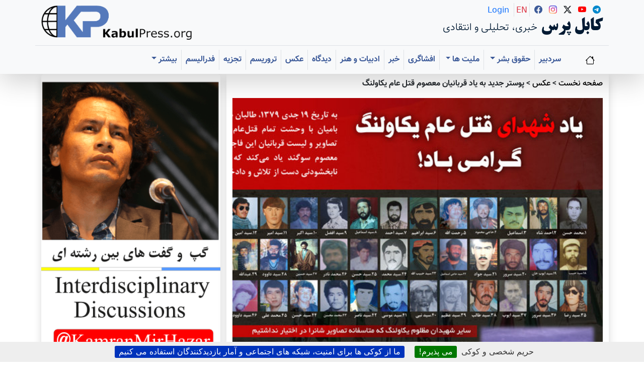

--- FILE ---
content_type: text/html; charset=utf-8
request_url: https://www.kabulpress.org/article186703.html
body_size: 12731
content:
 <CACHE{21600}> <!-- 6 hours -->
<!DOCTYPE html>
<html dir="rtl" lang="fa" class="rtl fa no-js">
<head><script type='text/javascript'>/*<![CDATA[*/(function(H){H.className=H.className.replace(/\bno-js\b/,'js')})(document.documentElement);/*]]>*/</script>
<meta charset="utf-8">
<meta name="viewport" content="width=device-width, initial-scale=1">
    <title>پوستر جدید به یاد قربانیان معصوم قتل عام یکاولنگ - کابل پرس</title>
    
    <!-- Fixed meta description -->
    <!-- Fixed meta description -->
<meta name="description" content="[en]Kabul Press? is a critical, independent, multilingual platform publishing uncensored, creative journalism in Hazaragi, Dari, Persian, and English. It amplifies underrepresented voices, (…)" />


    
    <!-- Keywords -->
    
    
    <!-- Author meta -->
<meta name="author" content="&#1575;&#1578;&#1581;&#1575;&#1583; &#1586;&#1606;&#1575;&#1606; &#1570;&#1586;&#1575;&#1583;&#1740;&#1582;&#1608;&#1575;&#1607;" />
    
    
    <!-- Reply-to meta -->
<meta name="reply-to" content="kabulpress@kabulpress.org" />
    
    
    <!-- Canonical URL -->
<link rel="canonical" href="https://www.kabulpress.org/article186703.html" />
    

    <!-- Enhanced Schema.org markup -->
<script type="application/ld+json">
{
    "@context": "https://schema.org",
    "@type": "NewsArticle",
    "headline": "\u067e\u0648\u0633\u062a\u0631 \u062c\u062f\u06cc\u062f \u0628\u0647 \u06cc\u0627\u062f \u0642\u0631\u0628\u0627\u0646\u06cc\u0627\u0646 \u0645\u0639\u0635\u0648\u0645 \u0642\u062a\u0644 \u0639\u0627\u0645 \u06cc\u06a9\u0627\u0648\u0644\u0646\u06af",
    "description": "\u0628\u0647 \u062a\u0627\u0631\u06cc\u062e 19 \u062c\u062f\u06cc 1379\u060c \u0637\u0627\u0644\u0628\u0627\u0646 \u062f\u062f\u0645\u0646\u0634 \u0635\u062f\u0647\u0627 \u0647\u0645\u0648\u0637\u0646 \u0645\u0638\u0644\u0648\u0645 \u0645\u0627 \u0631\u0627 \u062f\u0631 \u06cc\u06a9\u0627\u0648\u0644\u0646\u06af \u0628\u0627\u0645\u06cc\u0627\u0646 \u0628\u0627 \u0648\u062d\u0634\u062a \u062a\u0645\u0627\u0645 \u0642\u062a\u0644 \u0639\u0627\u0645 \u06a9\u0631\u062f\u0646\u062f. \u00ab\u0627\u0646\u062c\u0645\u0646 \u0627\u062c\u062a\u0645\u0627\u0639\u06cc \u062f\u0627\u062f\u062e\u0648\u0627\u0647\u0627\u0646 \u0627\u0641\u063a\u0627\u0646\u00bb \u062a\u0635\u0627\u0648\u06cc\u0631 \u0648 \u0644\u06cc\u0633\u062a \u06a9\u0627\u0645\u0644 \u0642\u0631\u0628\u0627\u0646\u06cc\u0627\u0646 \u0627\u06cc\u0646 \u0641\u0627\u062c\u0639\u0647 \u0627\u0644\u0645\u0646\u0627\u06a9 \u0631\u0627 \u0627\u0646\u062a\u0634\u0627\u0631 \u062f\u0627\u062f\u0647 (\u2026)",
    "articleBody": " \u0628\u0631\u06af\u0631\u0641\u062a\u0647 \u0627\u0632: https:\/\/www.facebook.com\/SAAJS... http:\/\/www.saajs.com\/new",
    "datePublished": "2014-01-09T06:34:48Z",
    "dateModified": "2021-07-14T10:31:10Z",
    "author": [
        {
            "@type": "Person",
            "name": "\u0627\u062a\u062d\u0627\u062f \u0632\u0646\u0627\u0646 \u0622\u0632\u0627\u062f\u06cc\u062e\u0648\u0627\u0647",
            "url": "https:\/\/www.kabulpress.org\/auteur575.html"
        }
    ],
    "publisher": {
        "@type": "Organization",
        "name": "\u06a9\u0627\u0628\u0644 \u067e\u0631\u0633",
        "logo": {
            "@type": "ImageObject",
            "url": "https:\/\/www.kabulpress.org\/squelettes\/img\/logo.png",
            "width": 300,
            "height": 71
        },
        "sameAs": [
            "https://www.facebook.com/kabulpress/",
            "https://www.instagram.com/kabulpress",
            "https://www.twitter.com/kabulpress/",
            "https://www.youtube.com/@kamranmirhazar",
            "https://t.me/KabulPress"
        ]
    },
    "image": [
        "https:\/\/www.kabulpress.org\/local\/cache-vignettes\/L551xH626\/arton186703-56fa7.jpg?1748130361"
    ],
    "keywords": [
        
    ],
    "mainEntityOfPage": {
        "@type": "WebPage",
        "@id": "https:\/\/www.kabulpress.org\/article186703.html"
    }
}
</script>

    <!-- Breadcrumb structured data -->
<script type="application/ld+json">
        {
            "@context": "https://schema.org",
            "@type": "BreadcrumbList",
            "itemListElement": [
                {
                    "@type": "ListItem",
                    "position": 1,
                    "name": "Home",
                    "item": "https:\/\/www.kabulpress.org"
                }
                
                ,{
                    "@type": "ListItem",
                    "position": 2,
                    "name": "\u0639\u06a9\u0633",
                    "item": "https:\/\/www.kabulpress.org\/rubrique6.html"
                }
                
            ]
        }
    </script>

<!-- Enhanced Open Graph / Facebook -->
<meta property="og:type" content="article">
<meta property="og:site_name" content="کابل پرس">
<meta property="og:locale" content="fa">
<meta property="og:url" content="https://www.kabulpress.org/article186703.html">
<meta property="og:title" content="پوستر جدید به یاد قربانیان معصوم قتل عام یکاولنگ">
<meta property="og:description" content="&#1576;&#1607; &#1578;&#1575;&#1585;&#1740;&#1582; 19 &#1580;&#1583;&#1740; 1379&#1548; &#1591;&#1575;&#1604;&#1576;&#1575;&#1606; &#1583;&#1583;&#1605;&#1606;&#1588; &#1589;&#1583;&#1607;&#1575; &#1607;&#1605;&#1608;&#1591;&#1606; &#1605;&#1592;&#1604;&#1608;&#1605; &#1605;&#1575; &#1585;&#1575; &#1583;&#1585; &#1740;&#1705;&#1575;&#1608;&#1604;&#1606;&#1711; &#1576;&#1575;&#1605;&#1740;&#1575;&#1606; &#1576;&#1575; &#1608;&#1581;&#1588;&#1578; &#1578;&#1605;&#1575;&#1605; &#1602;&#1578;&#1604; &#1593;&#1575;&#1605; &#1705;&#1585;&#1583;&#1606;&#1583;. &#171;&#1575;&#1606;&#1580;&#1605;&#1606; &#1575;&#1580;&#1578;&#1605;&#1575;&#1593;&#1740; &#1583;&#1575;&#1583;&#1582;&#1608;&#1575;&#1607;&#1575;&#1606; &#1575;&#1601;&#1594;&#1575;&#1606;&#187; &#1578;&#1589;&#1575;&#1608;&#1740;&#1585; &#1608; &#1604;&#1740;&#1587;&#1578; &#1705;&#1575;&#1605;&#1604; &#1602;&#1585;&#1576;&#1575;&#1606;&#1740;&#1575;&#1606; &#1575;&#1740;&#1606; &#1601;&#1575;&#1580;&#1593;&#1607; &#1575;&#1604;&#1605;&#1606;&#1575;&#1705; &#1585;&#1575; &#1575;&#1606;&#1578;&#1588;&#1575;&#1585; &#1583;&#1575;&#1583;&#1607; (&#8230;)">
<meta property="og:image" content="https://www.kabulpress.org/local/cache-vignettes/L551xH626/arton186703-56fa7.jpg?1748130361">
<meta property="og:image:width" content="1200">
<meta property="og:image:height" content="630">
<meta property="og:published_time" content="2014-01-09T06:34:48Z">
<meta property="og:modified_time" content="2021-07-14T10:31:10Z">


    <!-- Enhanced Twitter Cards -->
<meta property="twitter:card" content="summary_large_image">
<meta property="twitter:site" content="@kabulpress">
<meta property="twitter:creator" content="@kabulpress">
<meta property="twitter:url" content="https://www.kabulpress.org/article186703.html">
<meta property="twitter:title" content="پوستر جدید به یاد قربانیان معصوم قتل عام یکاولنگ">
<meta property="twitter:description" content="&#1576;&#1607; &#1578;&#1575;&#1585;&#1740;&#1582; 19 &#1580;&#1583;&#1740; 1379&#1548; &#1591;&#1575;&#1604;&#1576;&#1575;&#1606; &#1583;&#1583;&#1605;&#1606;&#1588; &#1589;&#1583;&#1607;&#1575; &#1607;&#1605;&#1608;&#1591;&#1606; &#1605;&#1592;&#1604;&#1608;&#1605; &#1605;&#1575; &#1585;&#1575; &#1583;&#1585; &#1740;&#1705;&#1575;&#1608;&#1604;&#1606;&#1711; &#1576;&#1575;&#1605;&#1740;&#1575;&#1606; &#1576;&#1575; &#1608;&#1581;&#1588;&#1578; &#1578;&#1605;&#1575;&#1605; &#1602;&#1578;&#1604; &#1593;&#1575;&#1605; &#1705;&#1585;&#1583;&#1606;&#1583;. &#171;&#1575;&#1606;&#1580;&#1605;&#1606; &#1575;&#1580;&#1578;&#1605;&#1575;&#1593;&#1740; &#1583;&#1575;&#1583;&#1582;&#1608;&#1575;&#1607;&#1575;&#1606; &#1575;&#1601;&#1594;&#1575;&#1606;&#187; &#1578;&#1589;&#1575;&#1608;&#1740;&#1585; &#1608; &#1604;&#1740;&#1587;&#1578; &#1705;&#1575;&#1605;&#1604; &#1602;&#1585;&#1576;&#1575;&#1606;&#1740;&#1575;&#1606; &#1575;&#1740;&#1606; &#1601;&#1575;&#1580;&#1593;&#1607; &#1575;&#1604;&#1605;&#1606;&#1575;&#1705; &#1585;&#1575; &#1575;&#1606;&#1578;&#1588;&#1575;&#1585; &#1583;&#1575;&#1583;&#1607; (&#8230;)">
<meta property="twitter:image" content="https://www.kabulpress.org/local/cache-vignettes/L551xH626/arton186703-56fa7.jpg?1748130361">

    <!-- KP365 head and style-->
    <!-- KP Style  -->
<link rel='stylesheet' href='local/cache-css/320b2e9b980c815a0145d4448434c776.css?1768345258' type='text/css' /><!-- BS style and Icons-->
<link href="https://cdn.jsdelivr.net/npm/bootstrap@5.3.2/dist/css/bootstrap.min.css" rel="stylesheet"
    integrity="sha384-T3c6CoIi6uLrA9TneNEoa7RxnatzjcDSCmG1MXxSR1GAsXEV/Dwwykc2MPK8M2HN" crossorigin="anonymous">
<link rel="stylesheet" href="https://cdn.jsdelivr.net/npm/bootstrap-icons@1.11.1/font/bootstrap-icons.css">
<!-- End BS style and Icons-->
<link rel="alternate" type="application/rss+xml" title="مشترك‌سازی تمام سايت" href="spip.php?page=backend" />
<script>
var mediabox_settings={"auto_detect":true,"ns":"box","tt_img":true,"sel_g":"#documents_portfolio a[type='image\/jpeg'],#documents_portfolio a[type='image\/png'],#documents_portfolio a[type='image\/gif']","sel_c":".mediabox","str_ssStart":"\u0627\u0633\u0644\u0627\u064a\u062f \u0634\u0648","str_ssStop":"\u0627\u064a\u0633\u062a","str_cur":"{current}\/{total}","str_prev":"\u0642\u0628\u0644\u064a","str_next":"\u0628\u0639\u062f\u064a","str_close":"\u0628\u0633\u062a\u0646","str_loading":"Chargement\u2026","str_petc":"Taper \u2019Echap\u2019 pour fermer","str_dialTitDef":"Boite de dialogue","str_dialTitMed":"Affichage d\u2019un media","splash_url":"","lity":{"skin":"_simple-dark","maxWidth":"90%","maxHeight":"90%","minWidth":"400px","minHeight":"","slideshow_speed":"2500","opacite":"0.8","defaultCaptionState":"expanded"}};
</script>
<!-- insert_head_css -->
<script type='text/javascript'>/*<![CDATA[*/
(function(i,s,o,g,r,a,m){i['GoogleAnalyticsObject']=r;i[r]=i[r]||function(){ (i[r].q=i[r].q||[]).push(arguments)},i[r].l=1*new Date();a=s.createElement(o), m=s.getElementsByTagName(o)[0];a.async=1;a.src=g;m.parentNode.insertBefore(a,m) })
(window,document,'script','//www.google-analytics.com/analytics.js','ga');
ga('create', 'UA-1106585-1');
ga('send', 'pageview');
/*]]>*/</script>


<!-- Debut CS -->

<!-- Fin CS -->
<script type='text/javascript' src='local/cache-js/dcc787f87abdde477756bc64ac60614e.js?1768344852'></script>










<!-- insert_head -->
<link rel="unapi-server" type="application/xml" title="unAPI" href="https://www.kabulpress.org/spip.php?page=zotspip_unapi&amp;source=zotspip" />
<!-- Debut CS -->

<!-- Fin CS -->
<script>htactif=1;document.createElement('picture'); var image_responsive_retina_hq = 0;</script><script>image_responsive_retina_hq = 1;</script>
<link rel="alternate" type="application/json+oembed" href="https://www.kabulpress.org/oembed.api/?format=json&amp;url=https%3A%2F%2Fwww.kabulpress.org%2Farticle186703.html" />



<!-- KP JS  -->
<meta name="generator" content="SPIP 4.4.7" />
<link rel="icon" type="image/x-icon" href="squelettes/favicon.ico" />
<link rel="shortcut icon" type="image/x-icon" href="squelettes/favicon.ico" />




<!-- Google adsense  -->
<script async src="https://pagead2.googlesyndication.com/pagead/js/adsbygoogle.js?client=ca-pub-5865780404096301"
     crossorigin="anonymous"></script>
<!-- Global site tag (gtag.js) - Google Analytics -->
<script async src="https://www.googletagmanager.com/gtag/js?id=UA-1106585-1"></script>
<script>
  window.dataLayer = window.dataLayer || [];
  function gtag(){dataLayer.push(arguments);}
  gtag('js', new Date());

  gtag('config', 'UA-1106585-1');
</script>
<meta name="yandex-verification" content="2afb7ffcfdb27f07" />
<!--seo_insere-->
<link rel="canonical" href="https://www.kabulpress.org/article186703.html" />
<script type="text/javascript">
(function(i,s,o,g,r,a,m){i['GoogleAnalyticsObject']=r;i[r]=i[r]||function(){
(i[r].q=i[r].q||[]).push(arguments)},i[r].l=1*new Date();a=s.createElement(o),
m=s.getElementsByTagName(o)[0];a.async=1;a.src=g;m.parentNode.insertBefore(a,m)
})(window,document,'script','//www.google-analytics.com/analytics.js','ga');
ga('create', 'UA-1106585-1', 'auto');
ga('send', 'pageview');
</script><!-- Plugin Métas + -->
<!-- Dublin Core -->
<link rel="schema.DC" href="https://purl.org/dc/elements/1.1/" />
<link rel="schema.DCTERMS" href="https://purl.org/dc/terms/" />
<meta name="DC.Format" content="text/html" />
<meta name="DC.Type" content="Text" />
<meta name="DC.Language" content="fa" />
<meta name="DC.Title" lang="fa" content="&#1662;&#1608;&#1587;&#1578;&#1585; &#1580;&#1583;&#1740;&#1583; &#1576;&#1607; &#1740;&#1575;&#1583; &#1602;&#1585;&#1576;&#1575;&#1606;&#1740;&#1575;&#1606; &#1605;&#1593;&#1589;&#1608;&#1605; &#1602;&#1578;&#1604; &#1593;&#1575;&#1605; &#1740;&#1705;&#1575;&#1608;&#1604;&#1606;&#1711; &#8211; &#1705;&#1575;&#1576;&#1604; &#1662;&#1585;&#1587;" />
<meta name="DC.Description.Abstract" lang="fa" content="&#1576;&#1607; &#1578;&#1575;&#1585;&#1740;&#1582; 19 &#1580;&#1583;&#1740; 1379&#1548; &#1591;&#1575;&#1604;&#1576;&#1575;&#1606; &#1583;&#1583;&#1605;&#1606;&#1588; &#1589;&#1583;&#1607;&#1575; &#1607;&#1605;&#1608;&#1591;&#1606; &#1605;&#1592;&#1604;&#1608;&#1605; &#1605;&#1575; &#1585;&#1575; &#1583;&#1585; &#1740;&#1705;&#1575;&#1608;&#1604;&#1606;&#1711; &#1576;&#1575;&#1605;&#1740;&#1575;&#1606; &#1576;&#1575; &#1608;&#1581;&#1588;&#1578; &#1578;&#1605;&#1575;&#1605; &#1602;&#1578;&#1604; &#1593;&#1575;&#1605; &#1705;&#1585;&#1583;&#1606;&#1583;. &#171;&#1575;&#1606;&#1580;&#1605;&#1606; &#1575;&#1580;&#1578;&#1605;&#1575;&#1593;&#1740; &#1583;&#1575;&#1583;&#1582;&#1608;&#1575;&#1607;&#1575;&#1606; &#1575;&#1601;&#1594;&#1575;&#1606;&#187; &#1578;&#1589;&#1575;&#1608;&#1740;&#1585; &#1608; &#1604;&#1740;&#1587;&#1578; &#1705;&#1575;&#1605;&#1604; &#1602;&#1585;&#1576;&#1575;&#1606;&#1740;&#1575;&#1606; &#1575;&#1740;&#1606; &#1601;&#1575;&#1580;&#1593;&#1607; &#1575;&#1604;&#1605;&#1606;&#1575;&#1705; &#1585;&#1575; &#1575;&#1606;&#1578;&#1588;&#1575;&#1585; &#1583;&#1575;&#1583;&#1607; &#1576;&#1607;&#8230;" />
<meta name="DC.Date" content="2014-01-09" />
<meta name="DC.Date.Modified" content="2021-07-14" />
<meta name="DC.Identifier" content="https://www.kabulpress.org/article186703.html" />
<meta name="DC.Publisher" content="&#1705;&#1575;&#1576;&#1604; &#1662;&#1585;&#1587;" />
<meta name="DC.Source" content="https://www.kabulpress.org" />

<meta name="DC.Creator" content="&#1705;&#1575;&#1576;&#1604; &#1662;&#1585;&#1587;" />





<!-- Open Graph -->
 
<meta property="og:rich_attachment" content="true" />

<meta property="og:site_name" content="&#1705;&#1575;&#1576;&#1604; &#1662;&#1585;&#1587;" />
<meta property="og:type" content="article" />
<meta property="og:title" content="&#1662;&#1608;&#1587;&#1578;&#1585; &#1580;&#1583;&#1740;&#1583; &#1576;&#1607; &#1740;&#1575;&#1583; &#1602;&#1585;&#1576;&#1575;&#1606;&#1740;&#1575;&#1606; &#1605;&#1593;&#1589;&#1608;&#1605; &#1602;&#1578;&#1604; &#1593;&#1575;&#1605; &#1740;&#1705;&#1575;&#1608;&#1604;&#1606;&#1711; &#8211; &#1705;&#1575;&#1576;&#1604; &#1662;&#1585;&#1587;" />
<meta property="og:locale" content="fa_FA" />
<meta property="og:url" content="https://www.kabulpress.org/article186703.html" />
<meta property="og:description" content="&#1576;&#1607; &#1578;&#1575;&#1585;&#1740;&#1582; 19 &#1580;&#1583;&#1740; 1379&#1548; &#1591;&#1575;&#1604;&#1576;&#1575;&#1606; &#1583;&#1583;&#1605;&#1606;&#1588; &#1589;&#1583;&#1607;&#1575; &#1607;&#1605;&#1608;&#1591;&#1606; &#1605;&#1592;&#1604;&#1608;&#1605; &#1605;&#1575; &#1585;&#1575; &#1583;&#1585; &#1740;&#1705;&#1575;&#1608;&#1604;&#1606;&#1711; &#1576;&#1575;&#1605;&#1740;&#1575;&#1606; &#1576;&#1575; &#1608;&#1581;&#1588;&#1578; &#1578;&#1605;&#1575;&#1605; &#1602;&#1578;&#1604; &#1593;&#1575;&#1605; &#1705;&#1585;&#1583;&#1606;&#1583;. &#171;&#1575;&#1606;&#1580;&#1605;&#1606; &#1575;&#1580;&#1578;&#1605;&#1575;&#1593;&#1740; &#1583;&#1575;&#1583;&#1582;&#1608;&#1575;&#1607;&#1575;&#1606; &#1575;&#1601;&#1594;&#1575;&#1606;&#187; &#1578;&#1589;&#1575;&#1608;&#1740;&#1585; &#1608; &#1604;&#1740;&#1587;&#1578; &#1705;&#1575;&#1605;&#1604; &#1602;&#1585;&#1576;&#1575;&#1606;&#1740;&#1575;&#1606; &#1575;&#1740;&#1606; &#1601;&#1575;&#1580;&#1593;&#1607; &#1575;&#1604;&#1605;&#1606;&#1575;&#1705; &#1585;&#1575; &#1575;&#1606;&#1578;&#1588;&#1575;&#1585; &#1583;&#1575;&#1583;&#1607; &#1576;&#1607;&#8230;" />

 

<meta property="og:image" content="https://www.kabulpress.org/local/cache-vignettes/L551xH289/edb8dfad761181f5bec50193d62662-d9a0b.jpg" />
<meta property="og:image:width" content="551" />
<meta property="og:image:height" content="289" />
<meta property="og:image:type" content="image/jpeg" />


 

<meta property="og:image" content="https://www.kabulpress.org/local/cache-vignettes/L800xH420/51d69170744b8ad670e049cd7fe0a7-2e5b8.jpg" />
<meta property="og:image:width" content="800" />
<meta property="og:image:height" content="420" />
<meta property="og:image:type" content="image/jpeg" />



<meta property="article:published_time" content="2014-01-09" />
<meta property="article:modified_time" content="2021-07-14" />

<meta property="article:author" content="&#1705;&#1575;&#1576;&#1604; &#1662;&#1585;&#1587;" />




<meta property="fb:app_id" content="222611970825" />



<!-- Twitter Card -->
<meta name="twitter:card" content="summary_large_image" />
<meta name="twitter:title" content="&#1662;&#1608;&#1587;&#1578;&#1585; &#1580;&#1583;&#1740;&#1583; &#1576;&#1607; &#1740;&#1575;&#1583; &#1602;&#1585;&#1576;&#1575;&#1606;&#1740;&#1575;&#1606; &#1605;&#1593;&#1589;&#1608;&#1605; &#1602;&#1578;&#1604; &#1593;&#1575;&#1605; &#1740;&#1705;&#1575;&#1608;&#1604;&#1606;&#1711; &#8211; &#1705;&#1575;&#1576;&#1604; &#1662;&#1585;&#1587;" />
<meta name="twitter:description" content="&#1576;&#1607; &#1578;&#1575;&#1585;&#1740;&#1582; 19 &#1580;&#1583;&#1740; 1379&#1548; &#1591;&#1575;&#1604;&#1576;&#1575;&#1606; &#1583;&#1583;&#1605;&#1606;&#1588; &#1589;&#1583;&#1607;&#1575; &#1607;&#1605;&#1608;&#1591;&#1606; &#1605;&#1592;&#1604;&#1608;&#1605; &#1605;&#1575; &#1585;&#1575; &#1583;&#1585; &#1740;&#1705;&#1575;&#1608;&#1604;&#1606;&#1711; &#1576;&#1575;&#1605;&#1740;&#1575;&#1606; &#1576;&#1575; &#1608;&#1581;&#1588;&#1578; &#1578;&#1605;&#1575;&#1605; &#1602;&#1578;&#1604; &#1593;&#1575;&#1605; &#1705;&#1585;&#1583;&#1606;&#1583;. &#171;&#1575;&#1606;&#1580;&#1605;&#1606; &#1575;&#1580;&#1578;&#1605;&#1575;&#1593;&#1740; &#1583;&#1575;&#1583;&#1582;&#1608;&#1575;&#1607;&#1575;&#1606; &#1575;&#1601;&#1594;&#1575;&#1606;&#187; &#1578;&#1589;&#1575;&#1608;&#1740;&#1585; &#1608; &#1604;&#1740;&#1587;&#1578; &#1705;&#1575;&#1605;&#1604; &#1602;&#1585;&#1576;&#1575;&#1606;&#1740;&#1575;&#1606; &#1575;&#1740;&#1606; &#1601;&#1575;&#1580;&#1593;&#1607; &#1575;&#1604;&#1605;&#1606;&#1575;&#1705; &#1585;&#1575; &#1575;&#1606;&#1578;&#1588;&#1575;&#1585; &#1583;&#1575;&#1583;&#1607; &#1576;&#1607;&#8230;" />
<meta name="twitter:dnt" content="on" />
<meta name="twitter:url" content="https://www.kabulpress.org/article186703.html" />

<meta name="twitter:image" content="https://www.kabulpress.org/local/cache-vignettes/L505xH253/7f66352982e5fa19848bd00cbf7a1e-9302e.jpg?1765164528" />
</head>

<body>
    <!-- ref to header and nav header-->
    <!-- KP Alert -->

  <!-- top container containing logo holder, social and nav-->
  <div class="container-fluid bg-light shadow-lg">
    <!-- header container -->
    <div class="container border-bottom pt-2">
      <!-- header row -->
      <div class="row pb-2">
        <!-- logo holder -->
        <div class="col-lg-4 order-lg-2 text-lg-start text-center">
          <a href="https://www.kabulpress.org/"><img src="squelettes//img/logo.png" class="kpLogoTop" width="300" height="71"
              title="صفحه نخست کابل پرس " alt="">
          </a>
        </div><!-- /logo holder -->
        <!-- name and icon holder -->
        <div class="col-lg-8 order-lg-1 text-lg-end text-center">
          <!-- row for name and icon holder -->
          <div class="row">
            <!-- name holder -->
            <div class="col-md-12 order-lg-2 text-decoration-none">
              <a class="text-dark text-decoration-none" href="https://www.kabulpress.org/">
                <h4 class="kpsitename">کابل پرس <span class="lead kp-sub-site-name">خبری، تحلیلی و انتقادی</span></h4>
              </a>
            </div><!-- /name holder -->
            <!-- icon holder -->
            <div class="col-md-12 order-lg-1">
              <div class="d-inline p-1">
                <a class="text-dark text-decoration-none" href="https://t.me/KabulPress" target="_blank"><i
                    class="bi bi-telegram"></i>
                </a>
              </div>
              <div class="d-inline p-1">
                <a class="text-dark text-decoration-none" href="https://www.youtube.com/@kamranmirhazar"
                  target="_blank"><i class="bi bi-youtube"></i>
                </a>
              </div>
              <div class="d-inline p-1">
                <a class="text-dark text-decoration-none" href="https://www.twitter.com/kabulpress/" target="_blank"><i
                    class="bi bi-twitter-x"></i>
                </a>
              </div>
              <div class="d-inline p-1">
                <a class="text-dark text-decoration-none" href="https://www.instagram.com/kabulpress" target="_blank"><i
                    class="bi bi-instagram"></i>
                </a>
              </div>
              <div class="d-inline p-1">
                <a class="text-dark text-decoration-none" href="https://www.facebook.com/kabulpress/" target="_blank"><i
                    class="bi bi-facebook"></i>
                </a>
              </div>
              <div class="d-inline p-1 border-end">
                <a class="text-primary lanicon text-decoration-none" href="https://www.kabulpress.org/?page=login"><span
                    class="font-weight-light">Login</span>
                </a>
              </div>
              <div class="d-inline p-1 border-end">
                <a class="text-danger lanicon text-decoration-none" href="https://www.kabulpress.org/en"><span
                    class="font-weight-light">EN</span>
                </a>
              </div>
            </div><!-- /icon holder -->
          </div><!-- /row for name and icon holder -->
        </div><!-- /name and icon holder -->
      </div><!-- /header row -->
    </div><!-- /header container -->

    <!-- Nav container -->
    <nav class="navbar navbar-expand-lg bg-body-tertiary">
      <div class="container">
        <a class="navbar-brand" href="https://www.kabulpress.org/"><i class="bi bi-house"></i></a>
        <button class="navbar-toggler" type="button" data-bs-toggle="offcanvas" data-bs-target="#offcanvasNavbar"
          aria-controls="offcanvasNavbar" aria-label="Toggle navigation">
          <span class="navbar-toggler-icon"></span>
        </button>
        <div class="offcanvas offcanvas-end" tabindex="-1" id="offcanvasNavbar" aria-labelledby="offcanvasNavbarLabel">
          <div class="offcanvas-header">
            <a class="text-dark text-decoration-none" href="https://www.kabulpress.org/">
              <h4 class="kpsitename">کابل پرس <span class="lead kp-sub-site-name">خبری، تحلیلی و انتقادی</span></h4>
            </a>
            <button type="button" class="btn-close" data-bs-dismiss="offcanvas" aria-label="Close"></button>
          </div>
          <div class="offcanvas-body">
            <ul class="navbar-nav fw-bold">
              <li class="nav-item border-start">
                <a class="nav-link" href="https://www.kabulpress.org/rubrique1.html">سردبیر</a>
              </li>
              <li class="nav-item dropdown border-start">
                <a class="nav-link dropdown-toggle" href="https://www.kabulpress.org/rubrique2.html" id="navbarDropdownMenuLink"
                  role="button" data-bs-toggle="dropdown" aria-expanded="false">
                  حقوق بشر
                </a>
                <ul class="dropdown-menu text-end" aria-labelledby="navbarDropdownMenuLink">
                  <li><a class="dropdown-item" href="https://www.kabulpress.org/rubrique2.html"> حقوق بشر</a></li>
                  <li><a class="dropdown-item" href="https://www.kabulpress.org/mot53.html"> نسل کشی</a></li>
                  <li><a class="dropdown-item" href="https://www.kabulpress.org/mot14.html"> دو قرن جنایت سیستماتیک</a></li>
                  <li><a class="dropdown-item" href="https://www.kabulpress.org/mot19.html">تبعیض</a></li>
                  <li><a class="dropdown-item" href="https://www.kabulpress.org/rubrique34.html">آزادی بیان</a></li>
                  <li><a class="dropdown-item" href="https://www.kabulpress.org/mot5.html">کودکان و زنان</a></li>
                  <li><a class="dropdown-item" href="https://www.kabulpress.org/mot3.html">پناهجویان</a></li>
                  <li><a class="dropdown-item" href="https://www.kabulpress.org/mot21.html">اعتراض</a></li>
                  <li><a class="dropdown-item" href="https://www.kabulpress.org/mot16.html">آموزش</a></li>
                  <li><a class="dropdown-item" href="https://www.kabulpress.org/mot8.html">هویت و تاریخ</a></li>
                </ul>
              </li>

              <li class="nav-item dropdown border-start">
                <a class="nav-link dropdown-toggle" href="https://www.kabulpress.org/mot35.html" id="navbarDropdownMenuLink"
                  role="button" data-bs-toggle="dropdown" aria-expanded="false">
                  ملیت ها
                </a>
                <ul class="dropdown-menu text-end" aria-labelledby="navbarDropdownMenuLink">
                  <li><a class="dropdown-item" href="https://www.kabulpress.org/mot41.html"> هزاره</a></li>
                  <li><a class="dropdown-item" href="https://www.kabulpress.org/mot42.html">تاجیک</a></li>
                  <li><a class="dropdown-item" href="https://www.kabulpress.org/mot43.html">اوزبیک</a></li>
                  <li><a class="dropdown-item" href="https://www.kabulpress.org/mot44.html">تورکمن</a></li>
                  <li><a class="dropdown-item" href="https://www.kabulpress.org/mot45.html">هندو و سیک</a></li>
                  <li><a class="dropdown-item" href="https://www.kabulpress.org/mot46.html">قرقیز</a></li>
                  <li><a class="dropdown-item" href="https://www.kabulpress.org/mot47.html">نورستانی</a></li>
                  <li><a class="dropdown-item" href="https://www.kabulpress.org/mot48.html">بلوچ</a></li>
                  <li><a class="dropdown-item" href="https://www.kabulpress.org/mot49.html">پشتون/افغان</a></li>
                  <li><a class="dropdown-item" href="https://www.kabulpress.org/mot50.html">عرب/سادات</a></li>
                </ul>
              </li>
              <li class="nav-item border-start">
                <a class="nav-link" href="https://www.kabulpress.org/rubrique22.html">افشاگری</a>
              </li>
              <li class="nav-item border-start">
                <a class="nav-link" href="https://www.kabulpress.org/rubrique3.html">خبر</a>
              </li>
              <li class="nav-item border-start">
                <a class="nav-link" href="https://www.kabulpress.org/rubrique46.html">ادبیات و هنر</a>
              </li>
              <li class="nav-item border-start">
                <a class="nav-link" href="https://www.kabulpress.org/rubrique8.html">دیدگاه</a>
              </li>
              <li class="nav-item border-start">
                <a class="nav-link" href="https://www.kabulpress.org/rubrique6.html">عکس</a>
              </li>
              <li class="nav-item border-start">
                <a class="nav-link" href="https://www.kabulpress.org/mot4.html">تروریسم</a>
              </li>
              <li class="nav-item border-start">
                <a class="nav-link" href="https://www.kabulpress.org/mot29.html">تجزیه</a>
              </li>
              <li class="nav-item border-start">
                <a class="nav-link" href="https://www.kabulpress.org/mot28.html">فدرالیسم</a>
              </li>
              <li class="nav-item dropdown">
                <a class="nav-link dropdown-toggle" href="https://www.kabulpress.org/rubrique2.html" id="navbarDropdownMenuLink"
                  role="button" data-bs-toggle="dropdown" aria-expanded="false">
                  بیشتر
                </a>
                <ul class="dropdown-menu text-end" aria-labelledby="navbarDropdownMenuLink">
                  <li><a class="dropdown-item" href="https://www.kabulpress.org/rubrique9.html">کارتون</a></li>
                  <li><a class="dropdown-item" href="https://www.kabulpress.org/mot6.html">دین، عقاید و باورها</a></li>
                  <li><a class="dropdown-item" href="https://www.kabulpress.org/mot10.html">محیط زیست</a></li>
                  <li><a class="dropdown-item" href="https://www.kabulpress.org/mot18.html">کار و زندگی</a></li>
                  <li><a class="dropdown-item" href="https://www.kabulpress.org/rubrique7.html">ورزش</a></li>
                  <li><a class="dropdown-item" href="https://www.kabulpress.org/mot9.html">جوانان</a></li>
                  <li><a class="dropdown-item" href="https://www.kabulpress.org/mot7.html">پارلمان</a></li>
                  <li><a class="dropdown-item" href="https://www.kabulpress.org/mot30.html">استخبارات</a></li>
                  <li><a class="dropdown-item" href="https://www.kabulpress.org/mot11.html">مواد مخدر</a></li>
                  <li><a class="dropdown-item" href="https://www.kabulpress.org/mot12.html">نیروهای بین المللی</a></li>
                </ul>
              </li>
            </ul>
          </div>
        </div>
      </div>
    </nav>
    <!-- /Nav container -->
  </div><!-- /top container top container containing logo holder, social and nav-->
  <!-- /header and nav header-->    
    <div class="container">
        <div class="row">
            <div class="col-md-8 shadow" id="maincontent">
                <!-- Breadcrumb -->
                <div class="col">
                    <p class="muted kparticletitle pt-2">
                        <span class="article-links"><a href="https://www.kabulpress.org/">صفحه نخست</a></span>
                         &gt; <span class="article-links"><a href="rubrique6.html">عکس</a></span> &gt; <strong class="font-weight-normal">پوستر جدید به یاد قربانیان معصوم قتل عام یکاولنگ</strong>
                    </p>
                </div>

                <!-- Article content -->
                <article>
                    <!-- main pic - now with semantic figure -->
                    <figure class="articlepic text-center">
                        <img
	src="IMG/logo/arton186703.jpg?1389249251"
	class="spip_logo"
	width="551"
	height="626"
	alt=""/>
                     </figure>
                    
                    <!-- title -->
                    <h1 class="kparticletitle py-2">پوستر جدید به یاد قربانیان معصوم قتل عام یکاولنگ</h1>
                    
                    <!-- sub-title -->
                    <h2 class="kparticletitle font-weight-light"></h2>

                    <!-- author name, date, translation links -->
                    <div class="col kparticletitle font-weight-bolder border-top border-bottom pt-2">
                        <!-- author name -->
                        
                            <span class="col d-inline vcard author article-links fs-5"><a href="auteur575.html?lang=fa">اتحاد زنان آزادیخواه</a></span>
                            
                        

                        <div class="w-100"></div>
                        <!-- date - now with time element -->
                        <span class="text-muted font-weight-light"><time datetime="2014-01-09T06:34:48Z">پنج شنبه9 جنوری 2014</time></span>
                        <div class="w-100"></div>
                        <!-- translation -->
                        <div class="w-100"></div>
                        <span class="article-links">
                            
                                
                        </span>
                        <div id="socialtags">همرسانی</div>
                    </div>

                    <!-- Article body -->
                    <div class="col-12 font-weight-bolder kp-article-intro text-secondary my-2 p-0">
                        <p><p>به تاریخ 19 جدی 1379، طالبان ددمنش صدها هموطن مظلوم ما را در یکاولنگ بامیان با وحشت تمام قتل عام کردند. «انجمن اجتماعی دادخواهان افغان» تصاویر و لیست کامل قربانیان این فاجعه المناک را انتشار داده به خون پاک شهیدان معصوم سوگند یاد میکند که تا محاکمه و مجازات عاملان چنین جنایت نابخشودنی دست از تلاش و دادخواهی بر نخواهد داشت.</p></p>
                    </div>

                    <div class="texte articlepic surlignable clearfix article-links kp-haz-body-font">
                        <div class='spip_document_21257 spip_document spip_documents spip_document_image spip_documents_center spip_document_center'>
<figure class="spip_doc_inner">
<a href="http://www.kabulpress.org/my/IMG/jpg/yakawlang_poster_saajs.jpg" class="spip_out spip_doc_lien">

		<img src='local/cache-vignettes/L672xH526/yakawlang_poster_saajs-28bd4.jpg?1748130361' width='672' height='526' alt='' /></a>
</figure>
</div>
<p>برگرفته از:<br class='autobr' />
<a href="https://www.facebook.com/SAAJS.Afghanistan" class="spip_out" rel="external">https://www.facebook.com/SAAJS...</a><br class='autobr' />
<a href="http://www.saajs.com/new" class="spip_out" rel="external">http://www.saajs.com/new</a></p>
                    </div>
                    
                    
                    
                    <div class="ps surlignable">
                        <hr /><p>بر اساس اطلاعیه «انجمن اجتماعی دادخواهان افغان» محفلی نیز به این مناسبت قرار است در یکاولنگ برگزار شود. جزئیات را در سایت saajs.com دریابید.</p>
                    </div>
                    
                    <!-- Documents and portfolio -->
                    
                    
                    <!-- Article document gallery -->
                    

                    
                    
                    <!-- Related Articles -->
                    
                    
                    <!-- Related Keywords -->
                    
                    
                    <!-- Author info box -->
                    <div class="col border kparticletitle p-2 m-1">
                        
                            <strong class="article-links"><a href="auteur575.html?lang=fa"></a></strong>
                            <div class="vcard article-links">
                                <div class="cartouche">
                                    <h4 class="article-links"><a href="auteur575.html?lang=fa">اتحاد زنان آزادیخواه</a></h4>
                                </div>
                                
                                آنلاین :
                                
                                
                                
                                
                                
                                
                            </div>
                        
                    </div>
                    
                    <!-- KP Ads -->
                    <div class="container text-center">
    <div class="row">
        <div class="col-md-8 offset-md-2 mt-3">
            <div class="card text-center" style="width: auto;">
                <img src="https://www.kabulpress.org/squelettes/img/PoemsForTheHazaraCover3D.jpg"
                    alt="آنتولوژی شعر شاعران جهان برای هزاره">
                <div class="card-body">
                    <a href="https://www.kabulpress.org/article218648.html">
                        <h5 class="card-title">آنتولوژی شعر شاعران جهان برای هزاره</h5>
                    </a>
                    <p class="card-text">مجموعه شعر بی نظیر از 125 شاعر شناخته شده ی بین المللی برای مردم هزاره</p>
                    <a href="https://www.kabulpress.org/article218648.html"
                        class="text-light btn btn-primary btn-lg">این
                        کتاب را بخرید</a>
                </div>
            </div>
        </div>
    </div>
</div>                    
                    <!-- Forum -->
                    <div class="col">
                        
                        <a href="#forum" name="forum" id="forum"></a>


<div class="comments comments-thread comments-thread-1">
<h2>پيام‌ها</h2>
<ul class="comments-items">

    
    <li class="comment-item comment-fil odd  first  last">
        <div class="comment">
            <a href="#comment80960" name="comment80960" id="comment80960"></a>
            <a href="#forum80960" name="forum80960" id="forum80960"></a>
            <p class="comment-meta">
                <a rel="self bookmark" href="#forum80960" title="پيوند دائمي به نظر 80960" class="permalink">
                <small><abbr title="(2014-03-06 09:43:33|date_iso)">6 مارچ 2014, 09:43</abbr><span class="sep">, </span>توسط <span class="">هزاره موش خور</span></small></a>
            </p>
            <div class="comment-content">
                <p>هزاره موش خور كجا شهيد ميشود</p>
                
                
                
            </div>
        </div>
        
    </li>
    

</ul>
</div>                        
                    </div>
                </article>
            </div>
            
            <!-- sidebar -->
            <div class="col-md-4">
                <!-- KP Ads -->
                <div class="col-12 KpSiderAd shadow rounded text-center pb-3">
    <a href="https://www.youtube.com/@kamranmirhazar">
        <img src="https://www.kabulpress.org/squelettes/img/KPAdYoutube.png" width="300" height="auto"
            alt="Kamran Mir Hazar Youtube Channel">
    </a>
    <h5 class="lead font-weight-normal">
حقوق بشر، مردم بومی، ملت های بدون دولت، تکنولوژی، ادبیات، بررسی کتاب، تاریخ، فلسفه، پارادایم و رفاه

        </h5>
    <a class="btn btn-outline-primary" href="https://www.youtube.com/@kamranmirhazar?sub_confirmation=1">
سابسکرایب
        </a>
</div>                
                <!-- in the same section -->
                <div class="col">
                    <h3 class="text-center kparticletitle text-secondary rounded shadow px-5 py-2 article-links">
                        <a href="rubrique6.html">در همین بخش</a>
                    </h3>
                </div>
                <div class="col-12 kp-top-image-sub">
                    
                        <a href="article241031.html" /><img
	src="local/cache-gd2/66/8ed8477c2672a1ce05ac6cf7bf3108.jpg?1748105681" class='spip_logo' width='720' height='360' alt='&#1662;&#1575;&#1585;&#1575;&#1604;&#1605;&#1662;&#1740;&#1705; &#1778;&#1776;&#1778;&#1780; &#1662;&#1575;&#1585;&#1740;&#1587;&#1563; &#1584;&#1705;&#1740;&#1607; &#1582;&#1583;&#1575;&#1583;&#1575;&#1583;&#1740; &#1578;&#1705;&#1608;&#1575;&#1606;&#1583;&#1608;&#1705;&#1575;&#1585; &#1607;&#1586;&#1575;&#1585;&#1607; &#1578;&#1740;&#1605; &#1662;&#1606;&#1575;&#1607;&#1606;&#1583;&#1711;&#1575;&#1606; &#1576;&#1607; &#1605;&#1583;&#1575;&#1604; &#1576;&#1585;&#1606;&#1586; &#1583;&#1587;&#1578; &#1740;&#1575;&#1601;&#1578;'/></a/>
                        <h4 class="kparticletitle article-links"><a href="article241031.html">پارالمپیک ۲۰۲۴ پاریس؛ ذکیه خدادادی تکواندوکار هزاره تیم پناهندگان به مدال برنز دست یافت</a></h4>
                        <p class="text-decoration-none article-links">
                            <abbr class="text-decoration-none" title="2024-08-29T19:24:37Z">پنج شنبه29 آگوست 2024</abbr>
                            <span class="muted">, </span>
                            
                                <span class="author"><a class="auteurs" href="auteur6310.html?lang=fa">کابل پرس خبری و تحلیلی</a></span>
                            
                        </p>
                    
                        <a href="article240993.html" /><img
	src="local/cache-gd2/6e/b70d5c4f4c7ff2cd6c7a4d79a0385b.jpg?1748105702" class='spip_logo' width='1620' height='810' alt='&#1605;&#1581;&#1601;&#1604; &#1575;&#1593;&#1591;&#1575;&#1740; &#1580;&#1575;&#1740;&#1586;&#1607; &#1588;&#1608;&#1585;&#1575;&#1740; &#1607;&#1586;&#1575;&#1585;&#1607; &#1607;&#1575;&#1740; &#1576;&#1585;&#1740;&#1578;&#1575;&#1606;&#1740;&#1575; &#1576;&#1607; &#1585;&#1608;&#1575;&#1740;&#1578; &#1593;&#1705;&#1587;'/></a/>
                        <h4 class="kparticletitle article-links"><a href="article240993.html">محفل اعطای جایزه شورای هزاره های بریتانیا به روایت عکس</a></h4>
                        <p class="text-decoration-none article-links">
                            <abbr class="text-decoration-none" title="2023-10-24T17:16:24Z">سه شنبه24 اكتبر 2023</abbr>
                            <span class="muted">, </span>
                            
                                <span class="author"><a class="auteurs" href="auteur6269.html?lang=fa">به روایت عکس و تصویر</a></span>
                            
                        </p>
                    
                        <a href="article240975.html" /><img
	src="local/cache-gd2/53/a28faf8c1b4f297e47d39498550d39.jpg?1748105702" class='spip_logo' width='1222' height='611' alt='&#1578;&#1585;&#1705;&#1740;&#1607;: &#1578;&#1580;&#1604;&#1740;&#1604; &#1575;&#1586; &#1582;&#1583;&#1605;&#1575;&#1578; &#1578;&#1575;&#1585;&#1740;&#1582;&#1740; &#1601;&#1585;&#1607;&#1606;&#1711;&#1740; &#1705;&#1575;&#1592;&#1605; &#1740;&#1586;&#1583;&#1575;&#1606;&#1740;&#1548; &#1578;&#1575;&#1585;&#1740;&#1582; &#1606;&#1711;&#1575;&#1585; &#1608; &#1605;&#1585;&#1583;&#1605; &#1588;&#1606;&#1575;&#1587;'/></a/>
                        <h4 class="kparticletitle article-links"><a href="article240975.html">ترکیه: تجلیل از خدمات تاریخی فرهنگی کاظم یزدانی، تاریخ نگار و مردم شناس</a></h4>
                        <p class="text-decoration-none article-links">
                            <abbr class="text-decoration-none" title="2023-09-24T12:47:57Z">يكشنبه24 سپتامبر 2023</abbr>
                            <span class="muted">, </span>
                            
                                <span class="author"><a class="auteurs" href="auteur9383.html?lang=fa"> انجمن فرهنگی و همبستگی هزاره‌ها</a></span>
                            
                        </p>
                    
                </div>
                
                <!-- KP ad sider -->
                <div class="container mt-3 border-top">
    <script type="text/javascript">
        amzn_assoc_placement = "adunit0";
        amzn_assoc_tracking_id = "kp099-20";
        amzn_assoc_ad_mode = "manual";
        amzn_assoc_ad_type = "smart";
        amzn_assoc_marketplace = "amazon";
        amzn_assoc_region = "US";
        amzn_assoc_linkid = "899e8d973b5b4c11ac80cff6aea45cda";
        amzn_assoc_asins = "0983770867,0983770859,0983770840,019516251X";
        amzn_assoc_title = "Books KP Amazon";
        amzn_assoc_search_bar = "false";
        </script>
        <script src="//z-na.amazon-adsystem.com/widgets/onejs?MarketPlace=US"></script>
</div>                
                <!-- KP Latest -->
                <div class="col">
                    <h3 class="text-center kparticletitle text-secondary rounded shadow px-5 py-2">تازه ترین ها</h3>
                </div>
                <div class="col-12 kp-top-image-sub mt-3">
                    
                        <a href="article241051.html" /><img
	src="local/cache-gd2/b3/f9065eddfa6e16d5e3be632b558dcd.jpg?1765222916" class='spip_logo' width='610' height='305' alt='&#1662;&#1610;&#1588;&#1610;&#1606;&#1607; &#1578;&#1575;&#1585;&#1610;&#1582;&#1740; &#1605;&#1585;&#1583;&#1605; &#1607;&#1586;&#1575;&#1585;&#1607;&#1563; &#1570;&#1594;&#1575;&#1586; &#1608; &#1575;&#1583;&#1575;&#1605;&#1607; &#1606;&#1587;&#1604; &#1705;&#1588;&#1740;'/></a/>
                        <h4 class="kparticletitle article-links"><a href="article241051.html">پيشينه تاريخی مردم هزاره؛ آغاز و ادامه نسل کشی</a></h4>
                        <p class="text-decoration-none article-links">
                            <abbr class="text-decoration-none" title="2025-12-07T20:45:29Z">يكشنبه7 دسامبر 2025</abbr>
                            <span class="muted">, </span>
                            
                                <span class="author"><a class="auteurs" href="auteur409.html?lang=fa">داکتر ثنا نیکپی</a></span>
                            
                        </p>
                    
                        <a href="article241050.html" /><img
	src="local/cache-gd2/a0/e9c7e817b35134ad8a843dcdfc1a76.jpg?1750187501" class='spip_logo' width='1600' height='800' alt='&#1587;&#1705;&#1608;&#1578;&#1548; &#1601;&#1585;&#1575;&#1605;&#1608;&#1588;&#1740; &#1608; &#1578;&#1705;&#1585;&#1575;&#1585; &#1578;&#1575;&#1585;&#1610;&#1582; &#1576;&#1607; &#1605;&#1579;&#1575;&#1576;&#1607; &#1705;&#1606;&#1588; &#1583;&#1585; &#1606;&#1587;&#1604; &#1705;&#1588;&#1740; &#1605;&#1585;&#1583;&#1605; &#1607;&#1586;&#1575;&#1585;&#1607;'/></a/>
                        <h4 class="kparticletitle article-links"><a href="article241050.html">سکوت، فراموشی و تکرار تاريخ به مثابه کنش در نسل کشی مردم هزاره</a></h4>
                        <p class="text-decoration-none article-links">
                            <abbr class="text-decoration-none" title="2025-06-17T18:51:52Z">سه شنبه17 جون 2025</abbr>
                            <span class="muted">, </span>
                            
                                <span class="author"><a class="auteurs" href="auteur409.html?lang=fa">داکتر ثنا نیکپی</a></span>
                            
                        </p>
                    
                        <a href="article241040.html" /><img
	src="local/cache-gd2/02/b3411666037479f6ccb0554625e3ea.jpg?1748105680" class='spip_logo' width='908' height='454' alt='&#1583;&#1608; &#1585;&#1607;&#1576;&#1585; &#1591;&#1575;&#1604;&#1576;&#1575;&#1606;&#1548; &#1705;&#1583;&#1575;&#1605; &#1570;&#1606;&#1607;&#1575; &#1576;&#1583;&#1578;&#1585; &#1575;&#1587;&#1578;&#1567;'/></a/>
                        <h4 class="kparticletitle article-links"><a href="article241040.html">دو رهبر طالبان، کدام آنها بدتر است؟</a></h4>
                        <p class="text-decoration-none article-links">
                            <abbr class="text-decoration-none" title="2025-03-16T17:04:23Z">يكشنبه16 مارچ 2025</abbr>
                            <span class="muted">, </span>
                            
                                <span class="author"><a class="auteurs" href="auteur409.html?lang=fa">داکتر ثنا نیکپی</a></span>
                            
                        </p>
                    
                </div>
                
                <!-- Organized Crimes -->
                <div class="col">
                    <h3 class="text-center kparticletitle text-secondary rounded shadow px-5 py-2">اعتراض</h3>
                </div>
                <div class="container kp-top-image">
                    
                        <a href="article241011.html" /><img
	src="local/cache-gd2/bf/06f7d4ee789615a82e161c481b7d14.jpg?1748105681" class='spip_logo' width='1536' height='1536' alt='&#1583;&#1582;&#1578;&#1585;&#1575;&#1606; &#1594;&#1740;&#1585; &#1662;&#1588;&#1578;&#1608;&#1606; &#1576;&#1589;&#1608;&#1585;&#1578; &#1587;&#1740;&#1587;&#1578;&#1605;&#1575;&#1578;&#1740;&#1705; &#1578;&#1608;&#1587;&#1591; &#1711;&#1585;&#1608;&#1607; &#1578;&#1585;&#1608;&#1585;&#1740;&#1587;&#1578;&#1740; &#1662;&#1588;&#1578;&#1608;&#1606;&#1740;&#1587;&#1578;&#1740; &#1591;&#1575;&#1604;&#1576;&#1575;&#1606; &#1585;&#1576;&#1608;&#1583;&#1607; &#1605;&#1740; &#1588;&#1608;&#1606;&#1583;'/></a/>
                        <h4 class="kparticletitle article-links"><a href="article241011.html">دختران غیر پشتون بصورت سیستماتیک توسط گروه تروریستی پشتونیستی طالبان ربوده می شوند</a></h4>
                        <p class="text-decoration-none article-links">
                            <abbr class="text-decoration-none" title="2024-01-25T08:44:13Z">پنج شنبه25 جنوری 2024</abbr>
                            <span class="muted">, </span>
                            
                                <span class="author"><a class="auteurs" href="auteur6310.html?lang=fa">کابل پرس خبری و تحلیلی</a></span>
                            
                        </p>
                    
                        <a href="article241010.html" /><img
	src="local/cache-gd2/db/1312f98944d6af97632f79c2754752.jpg?1748105681" class='spip_logo' width='1706' height='1706' alt='&#1578;&#1585;&#1575;&#1576;&#1586;&#1608;&#1606;: &#1578;&#1592;&#1575;&#1607;&#1585;&#1575;&#1578; &#1593;&#1604;&#1740;&#1607; &#1606;&#1587;&#1604; &#1705;&#1588;&#1740; &#1607;&#1586;&#1575;&#1585;&#1607; &#1608; &#1585;&#1576;&#1608;&#1583;&#1606; &#1583;&#1582;&#1578;&#1585;&#1575;&#1606; &#1578;&#1608;&#1587;&#1591; &#1711;&#1585;&#1608;&#1607; &#1578;&#1585;&#1608;&#1585;&#1740;&#1587;&#1578;&#1740; &#1591;&#1575;&#1604;&#1576;&#1575;&#1606; '/></a/>
                        <h4 class="kparticletitle article-links"><a href="article241010.html">ترابزون: تظاهرات علیه نسل کشی هزاره و ربودن دختران توسط گروه تروریستی طالبان </a></h4>
                        <p class="text-decoration-none article-links">
                            <abbr class="text-decoration-none" title="2024-01-21T16:08:38Z">يكشنبه21 جنوری 2024</abbr>
                            <span class="muted">, </span>
                            
                                <span class="author"><a class="auteurs" href="auteur9383.html?lang=fa"> انجمن فرهنگی و همبستگی هزاره‌ها</a></span>
                            
                        </p>
                    
                </div>
            </div>
        </div>
    </div>

    <!-- KP footer-->
<div class="container shadow">
  <!-- Stateless Nations -->
  <div class="col text-center border-2 border-bottom fs-5 kparticletitle py-3 mt-3">
   
  <span class="kparticletitle article-links"><a
   href="mot35.html">ملیت ها</a></span>
  | 
  <span class="kparticletitle article-links"><a
   href="mot41.html">هزاره</a></span>
  | 
  <span class="kparticletitle article-links"><a
   href="mot42.html">تاجیک</a></span>
  | 
  <span class="kparticletitle article-links"><a
   href="mot43.html">اوزبیک</a></span>
  | 
  <span class="kparticletitle article-links"><a
   href="mot44.html">تورکمن</a></span>
  | 
  <span class="kparticletitle article-links"><a
   href="mot45.html">هندو و سیک</a></span>
  | 
  <span class="kparticletitle article-links"><a
   href="mot46.html">قرقیز</a></span>
  | 
  <span class="kparticletitle article-links"><a
   href="mot47.html">نورستانی</a></span>
  | 
  <span class="kparticletitle article-links"><a
   href="mot48.html">بلوچ</a></span>
  | 
  <span class="kparticletitle article-links"><a
   href="mot49.html">پشتون/افغان</a></span>
  | 
  <span class="kparticletitle article-links"><a
   href="mot50.html">عرب/سادات</a></span>
 
 </div> <!-- /Stateless Nations-->
</div>
<!-- Kabul Press Search -->
<div class="container">
  <div class="d-flex mb-auto justify-content-center">
    <h4 class="text-center kparticletitle text-secondary rounded shadow px-3 py-2">جستجو در کابل پرس</h4>
  </div>
  <script>
    (function () {
      var cx = '012359065978791837672:znitjkhn1ww';
      var gcse = document.createElement('script');
      gcse.type = 'text/javascript';
      gcse.async = true;
      gcse.src = 'https://cse.google.com/cse.js?cx=' + cx;
      var s = document.getElementsByTagName('script')[0];
      s.parentNode.insertBefore(gcse, s);
    })();
  </script>
  <gcse:search></gcse:search>
</div><!-- Kabul Press Search -->


<div class="container-fluid kp-footer">
  <!-- footer -->
  <footer class="container shadow pb-2 pt-4 mt-5 text-center text-white">
    <div dir="ltr" class="row">
      <div class="col-12 col-md align-self-center">
        <a href="https://www.kabulpress.org/"><img src="squelettes//img/kp.png" class="KpLogoFooter" width="300" height="72"
            title="صفحه نخست کابل پرس " alt="">
        </a><br />
        <h6 class="text-center">کابل پرس</h6>
        &copy; 2004 - 2026  <p>All Rights Reserved.</p>
      </div>
      <div class="col-6 col-md align-self-center">
        <ul class="list-unstyled text-small">
          <li><a class="text-white border-bottom" href="https://www.kabulpress.org/article4050.html">درباره کابل پرس</a></li>
          <li><a class="text-white border-bottom" href="https://www.kabulpress.org/article240029.html">تماس و همکاری</a></li>
        </ul>
      </div>
      <div class="col-6 col-md align-self-center">
        <ul class="list-unstyled text-small">
          <li><a class="text-white border-bottom" href="https://www.kabulpress.org/article240032.html">حریم شخصی</a></li>
          <li><a class="text-white border-bottom" href="https://www.kabulpress.org/article240031.html">شرایط استفاده</a></li>
        </ul>
      </div>
      <div class="col-6 col-md align-self-center">
        <ul class="list-unstyled text-small">
          <li><a class="text-white border-bottom" href="https://www.kabulpress.org/article240033.html">آگهی در کابل پرس</a></li>
          <li><a class="text-white border-bottom" href="https://www.kabulpress.org/en"> کابل پرس به انگلیسی</a></li>
        </ul>
      </div>
      <div class="col-6 col-md align-self-center">
        <ul class="list-unstyled text-small">
          <li><a class="text-white border-bottom" href="https://www.kabulpress.org/?page=login"> ورود</a></li>
          <li><a class="text-white border-bottom" href="https://www.kabulpress.org/spip.php?page=plan"> نقشه سایت</a></li>
        </ul>
      </div>

    </div>
    <div class="col-12">
      <p dir="ltr" class=" footer-note text-center kparticletitle col-md-9 mx-auto pt-2 mt-1 border-top border-light">
        <em>Kabul Press is the most-read independent media outlet covering so-called Afghanistan, publishing in Hazaragi, Dari, Persian, and English. We focus on human rights, freedom of expression, the Hazara genocide, and issues affecting stateless nations and ethnic groups such as the Hazara, Tajik, Uzbek, Turkmen, Nuristani, and Baloch. Our uncensored reporting challenges dominant narratives, promotes honest discourse, and advocates for democracy, self-determination, and social justice.
</em>
      </p>
    </div>

  </footer>
  <!-- back to top -->
  <button type="button" class="btn" onclick="topFunction()" id="myBtn">
    <i class="bi bi-arrow-up-circle-fill" style="font-size: 32px;"></i>
  </button>
  <!-- /back to top -->
  <div class="col-12 text-center pt-3 pb-1">
    <img src="https://www.kabulpress.org/ads/IconIPPlans.png" width="30" height="30" alt="IP Plans | آی پی پلنز">
    <p class="muted font-weight-light">Hosted and Developed by IP Plans</p>
  </div>
</div>

<!-- /KP footer-->
<!-- Reading Time -->
<script type="text/javascript">
  if (typeof jQuery == 'undefined') {
      document.write(unescape("%3Cscript src='' type='text/javascript'%3E%3C/script%3E"));
  }
  </script>
  <script src="squelettes/js/readingtime.js"></script>
          <script>
              $('article').each(function() {
  
                let _this = $(this);
              
                _this.readingTime({
                  readingTimeTarget: _this.find('.eta'),
                  wordCountTarget: _this.find('.words'),
                  remotePath: _this.attr('data-file'),
                  remoteTarget: _this.attr('data-target')
                });
              });
            
          </script>
<!-- BS JS and Popper -->
<script src="https://cdn.jsdelivr.net/npm/@popperjs/core@2.11.8/dist/umd/popper.min.js"
  integrity="sha384-I7E8VVD/ismYTF4hNIPjVp/Zjvgyol6VFvRkX/vR+Vc4jQkC+hVqc2pM8ODewa9r" crossorigin="anonymous"></script>
<script src="https://cdn.jsdelivr.net/npm/bootstrap@5.3.2/dist/js/bootstrap.min.js"
  integrity="sha384-BBtl+eGJRgqQAUMxJ7pMwbEyER4l1g+O15P+16Ep7Q9Q+zqX6gSbd85u4mG4QzX+" crossorigin="anonymous"></script>
<!-- End BS JS and Popper --></body>
</html>
</CACHE>


--- FILE ---
content_type: text/html; charset=utf-8
request_url: https://www.google.com/recaptcha/api2/aframe
body_size: 113
content:
<!DOCTYPE HTML><html><head><meta http-equiv="content-type" content="text/html; charset=UTF-8"></head><body><script nonce="KhyZhGHJcNs_EeqKOqbV_w">/** Anti-fraud and anti-abuse applications only. See google.com/recaptcha */ try{var clients={'sodar':'https://pagead2.googlesyndication.com/pagead/sodar?'};window.addEventListener("message",function(a){try{if(a.source===window.parent){var b=JSON.parse(a.data);var c=clients[b['id']];if(c){var d=document.createElement('img');d.src=c+b['params']+'&rc='+(localStorage.getItem("rc::a")?sessionStorage.getItem("rc::b"):"");window.document.body.appendChild(d);sessionStorage.setItem("rc::e",parseInt(sessionStorage.getItem("rc::e")||0)+1);localStorage.setItem("rc::h",'1768421665958');}}}catch(b){}});window.parent.postMessage("_grecaptcha_ready", "*");}catch(b){}</script></body></html>